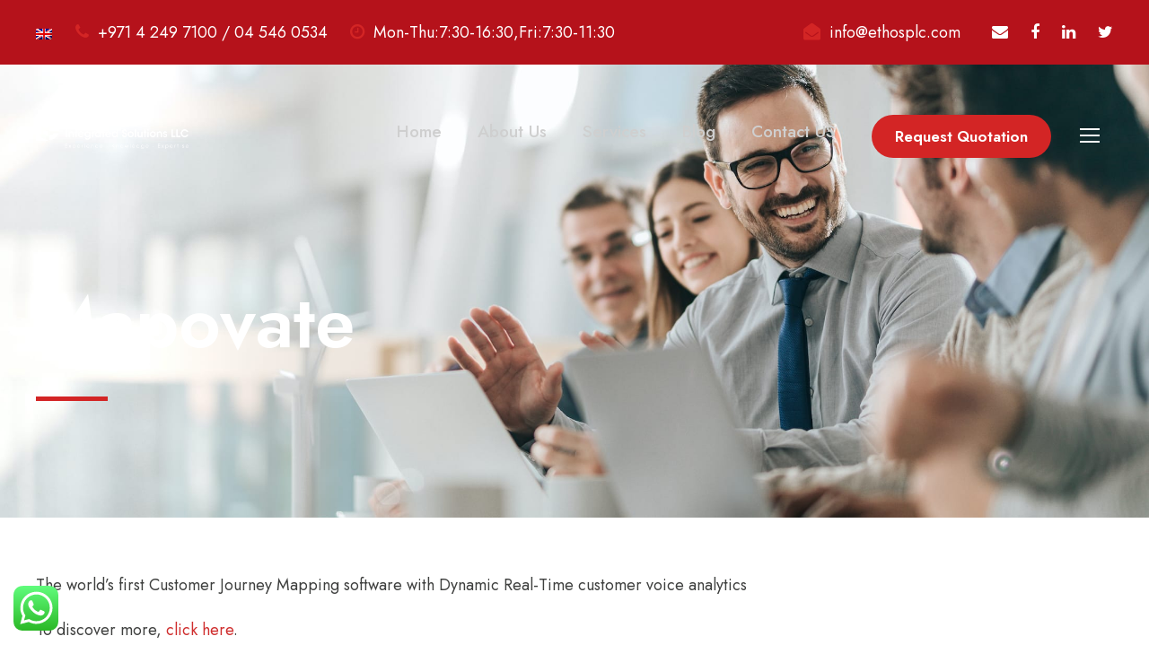

--- FILE ---
content_type: text/html; charset=UTF-8
request_url: https://ethosplc.com/solutions/mapovate/
body_size: 19192
content:
<!DOCTYPE html>
<html dir="ltr" lang="en-US" prefix="og: https://ogp.me/ns#" class="no-js">
<head>
	<meta charset="UTF-8">
	<meta name="viewport" content="width=device-width, initial-scale=1">
	<link rel="profile" href="http://gmpg.org/xfn/11">
	<link rel="pingback" href="https://ethosplc.com/xmlrpc.php">
	<title>Mapovate - Customer Journey Mapping software - Analytics</title>
<link rel="alternate" hreflang="en-us" href="https://ethosplc.com/solutions/mapovate/" />

		<!-- All in One SEO 4.9.3 - aioseo.com -->
	<meta name="description" content="The world’s first Customer Journey Mapping software with Dynamic Real-Time customer voice analytics To discover more, click here." />
	<meta name="robots" content="max-image-preview:large" />
	<link rel="canonical" href="https://ethosplc.com/solutions/mapovate/" />
	<meta name="generator" content="All in One SEO (AIOSEO) 4.9.3" />
		<meta property="og:locale" content="en_US" />
		<meta property="og:site_name" content="Ethos Integrated Solutions - Customer Experience, consultancy, research and mystery shopping" />
		<meta property="og:type" content="article" />
		<meta property="og:title" content="Mapovate - Customer Journey Mapping software - Analytics" />
		<meta property="og:description" content="The world’s first Customer Journey Mapping software with Dynamic Real-Time customer voice analytics To discover more, click here." />
		<meta property="og:url" content="https://ethosplc.com/solutions/mapovate/" />
		<meta property="article:published_time" content="2020-05-05T21:25:45+00:00" />
		<meta property="article:modified_time" content="2021-12-09T07:42:26+00:00" />
		<meta name="twitter:card" content="summary" />
		<meta name="twitter:title" content="Mapovate - Customer Journey Mapping software - Analytics" />
		<meta name="twitter:description" content="The world’s first Customer Journey Mapping software with Dynamic Real-Time customer voice analytics To discover more, click here." />
		<script type="application/ld+json" class="aioseo-schema">
			{"@context":"https:\/\/schema.org","@graph":[{"@type":"BreadcrumbList","@id":"https:\/\/ethosplc.com\/solutions\/mapovate\/#breadcrumblist","itemListElement":[{"@type":"ListItem","@id":"https:\/\/ethosplc.com#listItem","position":1,"name":"Home","item":"https:\/\/ethosplc.com","nextItem":{"@type":"ListItem","@id":"https:\/\/ethosplc.com\/?page_id=9#listItem","name":"Private: Solutions"}},{"@type":"ListItem","@id":"https:\/\/ethosplc.com\/?page_id=9#listItem","position":2,"name":"Private: Solutions","item":"https:\/\/ethosplc.com\/?page_id=9","nextItem":{"@type":"ListItem","@id":"https:\/\/ethosplc.com\/solutions\/mapovate\/#listItem","name":"Mapovate"},"previousItem":{"@type":"ListItem","@id":"https:\/\/ethosplc.com#listItem","name":"Home"}},{"@type":"ListItem","@id":"https:\/\/ethosplc.com\/solutions\/mapovate\/#listItem","position":3,"name":"Mapovate","previousItem":{"@type":"ListItem","@id":"https:\/\/ethosplc.com\/?page_id=9#listItem","name":"Private: Solutions"}}]},{"@type":"Organization","@id":"https:\/\/ethosplc.com\/#organization","name":"Ethos Integrated Solutions","description":"Customer Experience, consultancy, research and mystery shopping","url":"https:\/\/ethosplc.com\/","telephone":"+97142497100","logo":{"@type":"ImageObject","url":"https:\/\/ethosplc.com\/wp-content\/uploads\/2021\/04\/logo-ethos-main.png","@id":"https:\/\/ethosplc.com\/solutions\/mapovate\/#organizationLogo","width":766,"height":178,"caption":"enhance customer experience"},"image":{"@id":"https:\/\/ethosplc.com\/solutions\/mapovate\/#organizationLogo"}},{"@type":"WebPage","@id":"https:\/\/ethosplc.com\/solutions\/mapovate\/#webpage","url":"https:\/\/ethosplc.com\/solutions\/mapovate\/","name":"Mapovate - Customer Journey Mapping software - Analytics","description":"The world\u2019s first Customer Journey Mapping software with Dynamic Real-Time customer voice analytics To discover more, click here.","inLanguage":"en-US","isPartOf":{"@id":"https:\/\/ethosplc.com\/#website"},"breadcrumb":{"@id":"https:\/\/ethosplc.com\/solutions\/mapovate\/#breadcrumblist"},"image":{"@type":"ImageObject","url":"https:\/\/ethosplc.com\/wp-content\/uploads\/2020\/05\/mapovate_feature_image.jpg","@id":"https:\/\/ethosplc.com\/solutions\/mapovate\/#mainImage","width":1216,"height":864},"primaryImageOfPage":{"@id":"https:\/\/ethosplc.com\/solutions\/mapovate\/#mainImage"},"datePublished":"2020-05-05T21:25:45+04:00","dateModified":"2021-12-09T07:42:26+04:00"},{"@type":"WebSite","@id":"https:\/\/ethosplc.com\/#website","url":"https:\/\/ethosplc.com\/","name":"Ethos Integrated Solutions","description":"Customer Experience, consultancy, research and mystery shopping","inLanguage":"en-US","publisher":{"@id":"https:\/\/ethosplc.com\/#organization"}}]}
		</script>
		<!-- All in One SEO -->

<link rel='dns-prefetch' href='//maps.google.com' />
<link rel='dns-prefetch' href='//www.googletagmanager.com' />
<link rel='dns-prefetch' href='//fonts.googleapis.com' />
<link rel="alternate" type="application/rss+xml" title="Ethos Integrated Solutions &raquo; Feed" href="https://ethosplc.com/feed/" />
<link rel="alternate" type="application/rss+xml" title="Ethos Integrated Solutions &raquo; Comments Feed" href="https://ethosplc.com/comments/feed/" />
<link rel="alternate" title="oEmbed (JSON)" type="application/json+oembed" href="https://ethosplc.com/wp-json/oembed/1.0/embed?url=https%3A%2F%2Fethosplc.com%2Fsolutions%2Fmapovate%2F" />
<link rel="alternate" title="oEmbed (XML)" type="text/xml+oembed" href="https://ethosplc.com/wp-json/oembed/1.0/embed?url=https%3A%2F%2Fethosplc.com%2Fsolutions%2Fmapovate%2F&#038;format=xml" />
<style id='wp-img-auto-sizes-contain-inline-css' type='text/css'>
img:is([sizes=auto i],[sizes^="auto," i]){contain-intrinsic-size:3000px 1500px}
/*# sourceURL=wp-img-auto-sizes-contain-inline-css */
</style>
<link rel='stylesheet' id='ht_ctc_main_css-css' href='https://ethosplc.com/wp-content/plugins/click-to-chat-for-whatsapp/new/inc/assets/css/main.css?ver=4.36' type='text/css' media='all' />
<style id='wp-emoji-styles-inline-css' type='text/css'>

	img.wp-smiley, img.emoji {
		display: inline !important;
		border: none !important;
		box-shadow: none !important;
		height: 1em !important;
		width: 1em !important;
		margin: 0 0.07em !important;
		vertical-align: -0.1em !important;
		background: none !important;
		padding: 0 !important;
	}
/*# sourceURL=wp-emoji-styles-inline-css */
</style>
<link rel='stylesheet' id='wp-block-library-css' href='https://ethosplc.com/wp-includes/css/dist/block-library/style.min.css?ver=6.9' type='text/css' media='all' />
<style id='global-styles-inline-css' type='text/css'>
:root{--wp--preset--aspect-ratio--square: 1;--wp--preset--aspect-ratio--4-3: 4/3;--wp--preset--aspect-ratio--3-4: 3/4;--wp--preset--aspect-ratio--3-2: 3/2;--wp--preset--aspect-ratio--2-3: 2/3;--wp--preset--aspect-ratio--16-9: 16/9;--wp--preset--aspect-ratio--9-16: 9/16;--wp--preset--color--black: #000000;--wp--preset--color--cyan-bluish-gray: #abb8c3;--wp--preset--color--white: #ffffff;--wp--preset--color--pale-pink: #f78da7;--wp--preset--color--vivid-red: #cf2e2e;--wp--preset--color--luminous-vivid-orange: #ff6900;--wp--preset--color--luminous-vivid-amber: #fcb900;--wp--preset--color--light-green-cyan: #7bdcb5;--wp--preset--color--vivid-green-cyan: #00d084;--wp--preset--color--pale-cyan-blue: #8ed1fc;--wp--preset--color--vivid-cyan-blue: #0693e3;--wp--preset--color--vivid-purple: #9b51e0;--wp--preset--gradient--vivid-cyan-blue-to-vivid-purple: linear-gradient(135deg,rgb(6,147,227) 0%,rgb(155,81,224) 100%);--wp--preset--gradient--light-green-cyan-to-vivid-green-cyan: linear-gradient(135deg,rgb(122,220,180) 0%,rgb(0,208,130) 100%);--wp--preset--gradient--luminous-vivid-amber-to-luminous-vivid-orange: linear-gradient(135deg,rgb(252,185,0) 0%,rgb(255,105,0) 100%);--wp--preset--gradient--luminous-vivid-orange-to-vivid-red: linear-gradient(135deg,rgb(255,105,0) 0%,rgb(207,46,46) 100%);--wp--preset--gradient--very-light-gray-to-cyan-bluish-gray: linear-gradient(135deg,rgb(238,238,238) 0%,rgb(169,184,195) 100%);--wp--preset--gradient--cool-to-warm-spectrum: linear-gradient(135deg,rgb(74,234,220) 0%,rgb(151,120,209) 20%,rgb(207,42,186) 40%,rgb(238,44,130) 60%,rgb(251,105,98) 80%,rgb(254,248,76) 100%);--wp--preset--gradient--blush-light-purple: linear-gradient(135deg,rgb(255,206,236) 0%,rgb(152,150,240) 100%);--wp--preset--gradient--blush-bordeaux: linear-gradient(135deg,rgb(254,205,165) 0%,rgb(254,45,45) 50%,rgb(107,0,62) 100%);--wp--preset--gradient--luminous-dusk: linear-gradient(135deg,rgb(255,203,112) 0%,rgb(199,81,192) 50%,rgb(65,88,208) 100%);--wp--preset--gradient--pale-ocean: linear-gradient(135deg,rgb(255,245,203) 0%,rgb(182,227,212) 50%,rgb(51,167,181) 100%);--wp--preset--gradient--electric-grass: linear-gradient(135deg,rgb(202,248,128) 0%,rgb(113,206,126) 100%);--wp--preset--gradient--midnight: linear-gradient(135deg,rgb(2,3,129) 0%,rgb(40,116,252) 100%);--wp--preset--font-size--small: 13px;--wp--preset--font-size--medium: 20px;--wp--preset--font-size--large: 36px;--wp--preset--font-size--x-large: 42px;--wp--preset--spacing--20: 0.44rem;--wp--preset--spacing--30: 0.67rem;--wp--preset--spacing--40: 1rem;--wp--preset--spacing--50: 1.5rem;--wp--preset--spacing--60: 2.25rem;--wp--preset--spacing--70: 3.38rem;--wp--preset--spacing--80: 5.06rem;--wp--preset--shadow--natural: 6px 6px 9px rgba(0, 0, 0, 0.2);--wp--preset--shadow--deep: 12px 12px 50px rgba(0, 0, 0, 0.4);--wp--preset--shadow--sharp: 6px 6px 0px rgba(0, 0, 0, 0.2);--wp--preset--shadow--outlined: 6px 6px 0px -3px rgb(255, 255, 255), 6px 6px rgb(0, 0, 0);--wp--preset--shadow--crisp: 6px 6px 0px rgb(0, 0, 0);}:where(.is-layout-flex){gap: 0.5em;}:where(.is-layout-grid){gap: 0.5em;}body .is-layout-flex{display: flex;}.is-layout-flex{flex-wrap: wrap;align-items: center;}.is-layout-flex > :is(*, div){margin: 0;}body .is-layout-grid{display: grid;}.is-layout-grid > :is(*, div){margin: 0;}:where(.wp-block-columns.is-layout-flex){gap: 2em;}:where(.wp-block-columns.is-layout-grid){gap: 2em;}:where(.wp-block-post-template.is-layout-flex){gap: 1.25em;}:where(.wp-block-post-template.is-layout-grid){gap: 1.25em;}.has-black-color{color: var(--wp--preset--color--black) !important;}.has-cyan-bluish-gray-color{color: var(--wp--preset--color--cyan-bluish-gray) !important;}.has-white-color{color: var(--wp--preset--color--white) !important;}.has-pale-pink-color{color: var(--wp--preset--color--pale-pink) !important;}.has-vivid-red-color{color: var(--wp--preset--color--vivid-red) !important;}.has-luminous-vivid-orange-color{color: var(--wp--preset--color--luminous-vivid-orange) !important;}.has-luminous-vivid-amber-color{color: var(--wp--preset--color--luminous-vivid-amber) !important;}.has-light-green-cyan-color{color: var(--wp--preset--color--light-green-cyan) !important;}.has-vivid-green-cyan-color{color: var(--wp--preset--color--vivid-green-cyan) !important;}.has-pale-cyan-blue-color{color: var(--wp--preset--color--pale-cyan-blue) !important;}.has-vivid-cyan-blue-color{color: var(--wp--preset--color--vivid-cyan-blue) !important;}.has-vivid-purple-color{color: var(--wp--preset--color--vivid-purple) !important;}.has-black-background-color{background-color: var(--wp--preset--color--black) !important;}.has-cyan-bluish-gray-background-color{background-color: var(--wp--preset--color--cyan-bluish-gray) !important;}.has-white-background-color{background-color: var(--wp--preset--color--white) !important;}.has-pale-pink-background-color{background-color: var(--wp--preset--color--pale-pink) !important;}.has-vivid-red-background-color{background-color: var(--wp--preset--color--vivid-red) !important;}.has-luminous-vivid-orange-background-color{background-color: var(--wp--preset--color--luminous-vivid-orange) !important;}.has-luminous-vivid-amber-background-color{background-color: var(--wp--preset--color--luminous-vivid-amber) !important;}.has-light-green-cyan-background-color{background-color: var(--wp--preset--color--light-green-cyan) !important;}.has-vivid-green-cyan-background-color{background-color: var(--wp--preset--color--vivid-green-cyan) !important;}.has-pale-cyan-blue-background-color{background-color: var(--wp--preset--color--pale-cyan-blue) !important;}.has-vivid-cyan-blue-background-color{background-color: var(--wp--preset--color--vivid-cyan-blue) !important;}.has-vivid-purple-background-color{background-color: var(--wp--preset--color--vivid-purple) !important;}.has-black-border-color{border-color: var(--wp--preset--color--black) !important;}.has-cyan-bluish-gray-border-color{border-color: var(--wp--preset--color--cyan-bluish-gray) !important;}.has-white-border-color{border-color: var(--wp--preset--color--white) !important;}.has-pale-pink-border-color{border-color: var(--wp--preset--color--pale-pink) !important;}.has-vivid-red-border-color{border-color: var(--wp--preset--color--vivid-red) !important;}.has-luminous-vivid-orange-border-color{border-color: var(--wp--preset--color--luminous-vivid-orange) !important;}.has-luminous-vivid-amber-border-color{border-color: var(--wp--preset--color--luminous-vivid-amber) !important;}.has-light-green-cyan-border-color{border-color: var(--wp--preset--color--light-green-cyan) !important;}.has-vivid-green-cyan-border-color{border-color: var(--wp--preset--color--vivid-green-cyan) !important;}.has-pale-cyan-blue-border-color{border-color: var(--wp--preset--color--pale-cyan-blue) !important;}.has-vivid-cyan-blue-border-color{border-color: var(--wp--preset--color--vivid-cyan-blue) !important;}.has-vivid-purple-border-color{border-color: var(--wp--preset--color--vivid-purple) !important;}.has-vivid-cyan-blue-to-vivid-purple-gradient-background{background: var(--wp--preset--gradient--vivid-cyan-blue-to-vivid-purple) !important;}.has-light-green-cyan-to-vivid-green-cyan-gradient-background{background: var(--wp--preset--gradient--light-green-cyan-to-vivid-green-cyan) !important;}.has-luminous-vivid-amber-to-luminous-vivid-orange-gradient-background{background: var(--wp--preset--gradient--luminous-vivid-amber-to-luminous-vivid-orange) !important;}.has-luminous-vivid-orange-to-vivid-red-gradient-background{background: var(--wp--preset--gradient--luminous-vivid-orange-to-vivid-red) !important;}.has-very-light-gray-to-cyan-bluish-gray-gradient-background{background: var(--wp--preset--gradient--very-light-gray-to-cyan-bluish-gray) !important;}.has-cool-to-warm-spectrum-gradient-background{background: var(--wp--preset--gradient--cool-to-warm-spectrum) !important;}.has-blush-light-purple-gradient-background{background: var(--wp--preset--gradient--blush-light-purple) !important;}.has-blush-bordeaux-gradient-background{background: var(--wp--preset--gradient--blush-bordeaux) !important;}.has-luminous-dusk-gradient-background{background: var(--wp--preset--gradient--luminous-dusk) !important;}.has-pale-ocean-gradient-background{background: var(--wp--preset--gradient--pale-ocean) !important;}.has-electric-grass-gradient-background{background: var(--wp--preset--gradient--electric-grass) !important;}.has-midnight-gradient-background{background: var(--wp--preset--gradient--midnight) !important;}.has-small-font-size{font-size: var(--wp--preset--font-size--small) !important;}.has-medium-font-size{font-size: var(--wp--preset--font-size--medium) !important;}.has-large-font-size{font-size: var(--wp--preset--font-size--large) !important;}.has-x-large-font-size{font-size: var(--wp--preset--font-size--x-large) !important;}
/*# sourceURL=global-styles-inline-css */
</style>

<style id='classic-theme-styles-inline-css' type='text/css'>
/*! This file is auto-generated */
.wp-block-button__link{color:#fff;background-color:#32373c;border-radius:9999px;box-shadow:none;text-decoration:none;padding:calc(.667em + 2px) calc(1.333em + 2px);font-size:1.125em}.wp-block-file__button{background:#32373c;color:#fff;text-decoration:none}
/*# sourceURL=/wp-includes/css/classic-themes.min.css */
</style>
<link rel='stylesheet' id='contact-form-7-css' href='https://ethosplc.com/wp-content/plugins/contact-form-7/includes/css/styles.css?ver=6.1.4' type='text/css' media='all' />
<link rel='stylesheet' id='gdlr-core-google-font-css' href='https://fonts.googleapis.com/css?family=Jost%3A100%2C200%2C300%2Cregular%2C500%2C600%2C700%2C800%2C900%2C100italic%2C200italic%2C300italic%2Citalic%2C500italic%2C600italic%2C700italic%2C800italic%2C900italic%7CLobster%3Aregular%7CPlayfair+Display%3Aregular%2C500%2C600%2C700%2C800%2C900%2Citalic%2C500italic%2C600italic%2C700italic%2C800italic%2C900italic&#038;subset=cyrillic%2Clatin%2Clatin-ext%2Ccyrillic-ext%2Cvietnamese&#038;ver=6.9' type='text/css' media='all' />
<link rel='stylesheet' id='font-awesome-css' href='https://ethosplc.com/wp-content/plugins/goodlayers-core/plugins/fontawesome/font-awesome.css?ver=6.9' type='text/css' media='all' />
<link rel='stylesheet' id='fa5-css' href='https://ethosplc.com/wp-content/plugins/goodlayers-core/plugins/fa5/fa5.css?ver=6.9' type='text/css' media='all' />
<link rel='stylesheet' id='elegant-font-css' href='https://ethosplc.com/wp-content/plugins/goodlayers-core/plugins/elegant/elegant-font.css?ver=6.9' type='text/css' media='all' />
<link rel='stylesheet' id='ionicons-css' href='https://ethosplc.com/wp-content/plugins/goodlayers-core/plugins/ionicons/ionicons.css?ver=6.9' type='text/css' media='all' />
<link rel='stylesheet' id='simple-line-icons-css' href='https://ethosplc.com/wp-content/plugins/goodlayers-core/plugins/simpleline/simpleline.css?ver=6.9' type='text/css' media='all' />
<link rel='stylesheet' id='gdlr-core-plugin-css' href='https://ethosplc.com/wp-content/plugins/goodlayers-core/plugins/style.css?ver=1768911142' type='text/css' media='all' />
<link rel='stylesheet' id='gdlr-core-page-builder-css' href='https://ethosplc.com/wp-content/plugins/goodlayers-core/include/css/page-builder.css?ver=6.9' type='text/css' media='all' />
<link rel='stylesheet' id='wpgmp-frontend-css' href='https://ethosplc.com/wp-content/plugins/wp-google-map-plugin/assets/css/wpgmp_all_frontend.css?ver=4.9.1' type='text/css' media='all' />
<link rel='stylesheet' id='wpml-legacy-dropdown-0-css' href='//ethosplc.com/wp-content/plugins/sitepress-multilingual-cms/templates/language-switchers/legacy-dropdown/style.css?ver=1' type='text/css' media='all' />
<style id='wpml-legacy-dropdown-0-inline-css' type='text/css'>
.wpml-ls-statics-shortcode_actions, .wpml-ls-statics-shortcode_actions .wpml-ls-sub-menu, .wpml-ls-statics-shortcode_actions a {border-color:#cdcdcd;}.wpml-ls-statics-shortcode_actions a {color:#444444;background-color:#ffffff;}.wpml-ls-statics-shortcode_actions a:hover,.wpml-ls-statics-shortcode_actions a:focus {color:#000000;background-color:#eeeeee;}.wpml-ls-statics-shortcode_actions .wpml-ls-current-language>a {color:#444444;background-color:#ffffff;}.wpml-ls-statics-shortcode_actions .wpml-ls-current-language:hover>a, .wpml-ls-statics-shortcode_actions .wpml-ls-current-language>a:focus {color:#000000;background-color:#eeeeee;}
/*# sourceURL=wpml-legacy-dropdown-0-inline-css */
</style>
<link rel='stylesheet' id='corzo-style-core-css' href='https://ethosplc.com/wp-content/themes/corzo/css/style-core.css?ver=6.9' type='text/css' media='all' />
<link rel='stylesheet' id='corzo-custom-style-css' href='https://ethosplc.com/wp-content/uploads/corzo-style-custom.css?1768911142&#038;ver=6.9' type='text/css' media='all' />
<link rel='stylesheet' id='wp-block-paragraph-css' href='https://ethosplc.com/wp-includes/blocks/paragraph/style.min.css?ver=6.9' type='text/css' media='all' />
<link rel='stylesheet' id='wp-block-image-css' href='https://ethosplc.com/wp-includes/blocks/image/style.min.css?ver=6.9' type='text/css' media='all' />
<link rel='stylesheet' id='call-now-button-modern-style-css' href='https://ethosplc.com/wp-content/plugins/call-now-button/resources/style/modern.css?ver=1.5.5' type='text/css' media='all' />
<script type="text/javascript" src="https://ethosplc.com/wp-includes/js/jquery/jquery.min.js?ver=3.7.1" id="jquery-core-js"></script>
<script type="text/javascript" src="https://ethosplc.com/wp-includes/js/jquery/jquery-migrate.min.js?ver=3.4.1" id="jquery-migrate-js"></script>
<script type="text/javascript" src="//ethosplc.com/wp-content/plugins/sitepress-multilingual-cms/templates/language-switchers/legacy-dropdown/script.js?ver=1" id="wpml-legacy-dropdown-0-js"></script>

<!-- Google tag (gtag.js) snippet added by Site Kit -->
<!-- Google Analytics snippet added by Site Kit -->
<script type="text/javascript" src="https://www.googletagmanager.com/gtag/js?id=G-JS6T8YNN8V" id="google_gtagjs-js" async></script>
<script type="text/javascript" id="google_gtagjs-js-after">
/* <![CDATA[ */
window.dataLayer = window.dataLayer || [];function gtag(){dataLayer.push(arguments);}
gtag("set","linker",{"domains":["ethosplc.com"]});
gtag("js", new Date());
gtag("set", "developer_id.dZTNiMT", true);
gtag("config", "G-JS6T8YNN8V");
//# sourceURL=google_gtagjs-js-after
/* ]]> */
</script>
<link rel="https://api.w.org/" href="https://ethosplc.com/wp-json/" /><link rel="alternate" title="JSON" type="application/json" href="https://ethosplc.com/wp-json/wp/v2/pages/409" /><link rel="EditURI" type="application/rsd+xml" title="RSD" href="https://ethosplc.com/xmlrpc.php?rsd" />
<meta name="generator" content="WordPress 6.9" />
<link rel='shortlink' href='https://ethosplc.com/?p=409' />
<meta name="generator" content="WPML ver:4.3.16 stt:5,1;" />
<meta name="generator" content="Site Kit by Google 1.170.0" /><style type="text/css">.recentcomments a{display:inline !important;padding:0 !important;margin:0 !important;}</style><meta name="generator" content="Powered by Slider Revolution 6.5.8 - responsive, Mobile-Friendly Slider Plugin for WordPress with comfortable drag and drop interface." />
<link rel="icon" href="https://ethosplc.com/wp-content/uploads/2022/01/cropped-logo-ethos-main-1-1-32x32.png" sizes="32x32" />
<link rel="icon" href="https://ethosplc.com/wp-content/uploads/2022/01/cropped-logo-ethos-main-1-1-192x192.png" sizes="192x192" />
<link rel="apple-touch-icon" href="https://ethosplc.com/wp-content/uploads/2022/01/cropped-logo-ethos-main-1-1-180x180.png" />
<meta name="msapplication-TileImage" content="https://ethosplc.com/wp-content/uploads/2022/01/cropped-logo-ethos-main-1-1-270x270.png" />
<script type="text/javascript">function setREVStartSize(e){
			//window.requestAnimationFrame(function() {				 
				window.RSIW = window.RSIW===undefined ? window.innerWidth : window.RSIW;	
				window.RSIH = window.RSIH===undefined ? window.innerHeight : window.RSIH;	
				try {								
					var pw = document.getElementById(e.c).parentNode.offsetWidth,
						newh;
					pw = pw===0 || isNaN(pw) ? window.RSIW : pw;
					e.tabw = e.tabw===undefined ? 0 : parseInt(e.tabw);
					e.thumbw = e.thumbw===undefined ? 0 : parseInt(e.thumbw);
					e.tabh = e.tabh===undefined ? 0 : parseInt(e.tabh);
					e.thumbh = e.thumbh===undefined ? 0 : parseInt(e.thumbh);
					e.tabhide = e.tabhide===undefined ? 0 : parseInt(e.tabhide);
					e.thumbhide = e.thumbhide===undefined ? 0 : parseInt(e.thumbhide);
					e.mh = e.mh===undefined || e.mh=="" || e.mh==="auto" ? 0 : parseInt(e.mh,0);		
					if(e.layout==="fullscreen" || e.l==="fullscreen") 						
						newh = Math.max(e.mh,window.RSIH);					
					else{					
						e.gw = Array.isArray(e.gw) ? e.gw : [e.gw];
						for (var i in e.rl) if (e.gw[i]===undefined || e.gw[i]===0) e.gw[i] = e.gw[i-1];					
						e.gh = e.el===undefined || e.el==="" || (Array.isArray(e.el) && e.el.length==0)? e.gh : e.el;
						e.gh = Array.isArray(e.gh) ? e.gh : [e.gh];
						for (var i in e.rl) if (e.gh[i]===undefined || e.gh[i]===0) e.gh[i] = e.gh[i-1];
											
						var nl = new Array(e.rl.length),
							ix = 0,						
							sl;					
						e.tabw = e.tabhide>=pw ? 0 : e.tabw;
						e.thumbw = e.thumbhide>=pw ? 0 : e.thumbw;
						e.tabh = e.tabhide>=pw ? 0 : e.tabh;
						e.thumbh = e.thumbhide>=pw ? 0 : e.thumbh;					
						for (var i in e.rl) nl[i] = e.rl[i]<window.RSIW ? 0 : e.rl[i];
						sl = nl[0];									
						for (var i in nl) if (sl>nl[i] && nl[i]>0) { sl = nl[i]; ix=i;}															
						var m = pw>(e.gw[ix]+e.tabw+e.thumbw) ? 1 : (pw-(e.tabw+e.thumbw)) / (e.gw[ix]);					
						newh =  (e.gh[ix] * m) + (e.tabh + e.thumbh);
					}
					var el = document.getElementById(e.c);
					if (el!==null && el) el.style.height = newh+"px";					
					el = document.getElementById(e.c+"_wrapper");
					if (el!==null && el) {
						el.style.height = newh+"px";
						el.style.display = "block";
					}
				} catch(e){
					console.log("Failure at Presize of Slider:" + e)
				}					   
			//});
		  };</script>
<link rel='stylesheet' id='rs-plugin-settings-css' href='https://ethosplc.com/wp-content/plugins/revslider/public/assets/css/rs6.css?ver=6.5.8' type='text/css' media='all' />
<style id='rs-plugin-settings-inline-css' type='text/css'>
#rs-demo-id {}
/*# sourceURL=rs-plugin-settings-inline-css */
</style>
</head>

<body class="wp-singular page-template page-template-solutions-inner page-template-solutions-inner-php page page-id-409 page-child parent-pageid-9 wp-theme-corzo gdlr-core-body corzo-body corzo-body-front corzo-full  corzo-with-sticky-navigation  corzo-blockquote-style-2 gdlr-core-link-to-lightbox" data-home-url="https://ethosplc.com/" >
<div class="corzo-mobile-header-wrap" ><div class="corzo-mobile-header corzo-header-background corzo-style-slide corzo-sticky-mobile-navigation " id="corzo-mobile-header" ><div class="corzo-mobile-header-container corzo-container clearfix" ><div class="corzo-logo  corzo-item-pdlr"><div class="corzo-logo-inner"><a class="corzo-fixed-nav-logo" href="https://ethosplc.com/" ><img src="https://ethosplc.com/wp-content/uploads/2022/01/Ethos_white-1.png" alt="11" width="2629" height="534" title="Ethos_white"  srcset="https://ethosplc.com/wp-content/uploads/2022/01/Ethos_white-1.png 1x, https://ethosplc.com/wp-content/uploads/2022/01/Ethos_white-1.png 2x"  /></a><a class=" corzo-orig-logo" href="https://ethosplc.com/" ><img src="https://ethosplc.com/wp-content/uploads/2022/01/Ethos_white-1.png" alt="11" width="2629" height="534" title="Ethos_white" /></a></div></div><div class="corzo-mobile-menu-right" ><div class="corzo-overlay-menu corzo-mobile-menu" id="corzo-mobile-menu" ><a class="corzo-overlay-menu-icon corzo-mobile-menu-button corzo-mobile-button-hamburger" href="#" ><span></span></a><div class="corzo-overlay-menu-content corzo-navigation-font" ><div class="corzo-overlay-menu-close" ></div><div class="corzo-overlay-menu-row" ><div class="corzo-overlay-menu-cell" ><ul id="menu-main-navigation" class="menu"><li class="menu-item menu-item-type-custom menu-item-object-custom menu-item-home menu-item-13713"><a href="https://ethosplc.com/">Home</a></li>
<li class="menu-item menu-item-type-custom menu-item-object-custom menu-item-13711"><a href="https://ethosplc.com/about-us/">About Us</a></li>
<li class="menu-item menu-item-type-custom menu-item-object-custom menu-item-has-children menu-item-13921"><a href="https://ethosplc.com/services/">Services</a>
<ul class="sub-menu">
	<li class="menu-item menu-item-type-custom menu-item-object-custom menu-item-14429"><a href="https://ethosplc.com/solutions/learning/ethos-learning-solutions/">Learning</a></li>
	<li class="menu-item menu-item-type-custom menu-item-object-custom menu-item-14380"><a href="https://ethosplc.com/solutions/learning/mystery-shopping-solutions/">Mystery Shopping</a></li>
	<li class="menu-item menu-item-type-custom menu-item-object-custom menu-item-14383"><a href="https://ethosplc.com/solutions/research/">Research &#038; Online Surveys</a></li>
	<li class="menu-item menu-item-type-custom menu-item-object-custom menu-item-14381"><a href="https://ethosplc.com/software/">Software</a></li>
</ul>
</li>
<li class="menu-item menu-item-type-custom menu-item-object-custom menu-item-14017"><a href="https://ethosplc.com/blog/">Blog</a></li>
<li class="menu-item menu-item-type-custom menu-item-object-custom menu-item-12474"><a href="https://ethosplc.com/contact-us/">Contact Us</a></li>
</ul></div></div></div></div></div></div></div></div><div class="corzo-body-outer-wrapper ">
		<div class="corzo-body-wrapper clearfix  corzo-with-transparent-header corzo-with-frame">
	<div class="corzo-header-background-transparent" ><div class="corzo-top-bar" ><div class="corzo-top-bar-background" ></div><div class="corzo-top-bar-container corzo-container " ><div class="corzo-top-bar-container-inner clearfix" ><div class="corzo-top-bar-left corzo-item-pdlr"><div class="corzo-top-bar-left-text"><span class="corzo-custom-wpml-flag" ><span class="corzo-custom-wpml-flag-item corzo-language-code-en" ><a href="https://ethosplc.com/solutions/mapovate/" ><img src="https://ethosplc.com/wp-content/plugins/sitepress-multilingual-cms/res/flags/en.png" alt="en" width="18" height="12" /></a></span></span><i class="fa fa-phone" style="font-size: 19px ;color: #D32525 ;margin-right: 10px ;"  ></i>+971 4 249 7100 / 04 546 0534 <i class="fa fa-clock-o" style="font-size: 19px ;color: #D32525 ;margin-left: 20px ;margin-right: 10px ;"  ></i>Mon-Thu:7:30-16:30,Fri:7:30-11:30</div></div><div class="corzo-top-bar-right corzo-item-pdlr"><div class="corzo-top-bar-right-text"><i class="fa5s fa5-envelope-open" style="font-size: 19px ;color: #D32525 ;margin-left: 20px ;margin-right: 10px ;"  ></i>info@ethosplc.com</div><div class="corzo-top-bar-right-social" ><a href="mailto:info@ethosplc.com" target="_blank" class="corzo-top-bar-social-icon" title="email" ><i class="fa fa-envelope" ></i></a><a href="https://www.facebook.com/EthosIntegratedSolutions/" target="_blank" class="corzo-top-bar-social-icon" title="facebook" ><i class="fa fa-facebook" ></i></a><a href="https://www.linkedin.com/company/ethos-consultancy/" target="_blank" class="corzo-top-bar-social-icon" title="linkedin" ><i class="fa fa-linkedin" ></i></a><a href="https://twitter.com/ethosuae" target="_blank" class="corzo-top-bar-social-icon" title="twitter" ><i class="fa fa-twitter" ></i></a></div></div></div></div></div>	
<header class="corzo-header-wrap corzo-header-style-plain  corzo-style-menu-right corzo-sticky-navigation corzo-style-slide" data-navigation-offset="75"  >
	<div class="corzo-header-background" ></div>
	<div class="corzo-header-container  corzo-container">
			
		<div class="corzo-header-container-inner clearfix">
			<div class="corzo-logo  corzo-item-pdlr"><div class="corzo-logo-inner"><a class="corzo-fixed-nav-logo" href="https://ethosplc.com/" ><img src="https://ethosplc.com/wp-content/uploads/2022/01/Ethos_white-1.png" alt="11" width="2629" height="534" title="Ethos_white"  srcset="https://ethosplc.com/wp-content/uploads/2022/01/Ethos_white-1.png 1x, https://ethosplc.com/wp-content/uploads/2022/01/Ethos_white-1.png 2x"  /></a><a class=" corzo-orig-logo" href="https://ethosplc.com/" ><img src="https://ethosplc.com/wp-content/uploads/2022/01/logo-ethos-main-2.png" alt="11" width="766" height="178" title="logo-ethos-main"  srcset="https://ethosplc.com/wp-content/uploads/2022/01/logo-ethos-main-2.png 1x, https://ethosplc.com/wp-content/uploads/2022/01/Ethos_white-1.png 2x"  /></a></div></div>			<div class="corzo-navigation corzo-item-pdlr clearfix " >
			<div class="corzo-main-menu" id="corzo-main-menu" ><ul id="menu-main-menu" class="sf-menu"><li  class="menu-item menu-item-type-custom menu-item-object-custom menu-item-12491 corzo-normal-menu"><a href="http://ethos.ae">Home</a></li>
<li  class="menu-item menu-item-type-custom menu-item-object-custom menu-item-12490 corzo-normal-menu"><a href="https://ethosplc.com/about-us/">About Us</a></li>
<li  class="menu-item menu-item-type-custom menu-item-object-custom menu-item-12492 corzo-normal-menu"><a href="https://ethosplc.com/services/">Services</a></li>
<li  class="menu-item menu-item-type-custom menu-item-object-custom menu-item-12493 corzo-normal-menu"><a href="https://ethosplc.com/blog/">Blog</a></li>
<li  class="menu-item menu-item-type-custom menu-item-object-custom menu-item-12494 corzo-normal-menu"><a href="https://ethosplc.com/contact-us/">Contact US</a></li>
</ul><div class="corzo-navigation-slide-bar  corzo-navigation-slide-bar-style-dot"  data-size-offset="0"  id="corzo-navigation-slide-bar" ></div></div><div class="corzo-main-menu-right-wrap clearfix " ><a class="corzo-main-menu-right-button corzo-button-1 corzo-style-round" href="https://ethosplc.com/contact-us/" target="_self" >Request Quotation</a><div class="corzo-overlay-menu corzo-main-menu-right" id="corzo-right-menu" ><a class="corzo-overlay-menu-icon corzo-right-menu-button corzo-top-menu-button corzo-mobile-button-hamburger" href="#" ><span></span></a><div class="corzo-overlay-menu-content corzo-navigation-font" ><div class="corzo-overlay-menu-close" ></div><div class="corzo-overlay-menu-row" ><div class="corzo-overlay-menu-cell" ><ul id="menu-main-menu-1" class="menu"><li class="menu-item menu-item-type-custom menu-item-object-custom menu-item-12491"><a href="http://ethos.ae">Home</a></li>
<li class="menu-item menu-item-type-custom menu-item-object-custom menu-item-12490"><a href="https://ethosplc.com/about-us/">About Us</a></li>
<li class="menu-item menu-item-type-custom menu-item-object-custom menu-item-12492"><a href="https://ethosplc.com/services/">Services</a></li>
<li class="menu-item menu-item-type-custom menu-item-object-custom menu-item-12493"><a href="https://ethosplc.com/blog/">Blog</a></li>
<li class="menu-item menu-item-type-custom menu-item-object-custom menu-item-12494"><a href="https://ethosplc.com/contact-us/">Contact US</a></li>
</ul></div></div></div></div></div>			</div><!-- corzo-navigation -->

		</div><!-- corzo-header-inner -->
	</div><!-- corzo-header-container -->
</header><!-- header --></div><div class="corzo-page-title-wrap  corzo-style-custom corzo-left-align" ><div class="corzo-header-transparent-substitute" ></div><div class="corzo-page-title-overlay"  ></div><div class="corzo-page-title-container corzo-container" ><div class="corzo-page-title-content corzo-item-pdlr"  ><h1 class="corzo-page-title"  >Mapovate</h1><div class="corzo-page-caption-divider" ></div></div></div></div>	<div class="corzo-page-wrapper" id="corzo-page-wrapper" ><div class="corzo-content-container corzo-container"><div class="corzo-content-area corzo-item-pdlr corzo-sidebar-style-none clearfix" >
<p>The world’s first Customer Journey Mapping software with Dynamic Real-Time customer voice analytics</p>



<p>To discover more,<a rel="noreferrer noopener" href="https://stagfox.com/" target="_blank"> </a><a rel="noreferrer noopener" href="https://www.mapovate.com/" target="_blank"><span class="has-inline-color has-vivid-red-color">click here</span></a>.</p>



<figure class="wp-block-image size-full is-resized"><a href="https://www.mapovate.com/" target="_blank" rel="noopener noreferrer"><img decoding="async" src="https://ethosplc.com/wp-content/uploads/2020/05/mapovate_logo_solutions.png" alt="" class="wp-image-999" width="200" height="48"/></a></figure>
</div></div></div><footer><div class="corzo-footer-wrapper " ><div class="corzo-footer-container corzo-container clearfix" ><div class="corzo-footer-column corzo-item-pdlr corzo-column-15" ><div id="text-7" class="widget widget_text corzo-widget">			<div class="textwidget"><p><img loading="lazy" decoding="async" title="Ethos consultancy" src="https://ethosplc.com/wp-content/uploads/2022/01/logo-ethos-main-2.png" srcset="https://ethosplc.com/wp-content/uploads/2022/01/logo-ethos-main-2.png 1x, https://ethosplc.com/wp-content/uploads/2022/01/logo-ethos-main-2.png 2x" alt="" width="246" height="62" /></p>
<p>Ethos Integrated Solutions assists organisations in delivering excellent customer experiences through sharing knowledge, providing consultancy guidance and giving the tools to continuously measure and improve businesses worldwide.</p>
</div>
		</div></div><div class="corzo-footer-column corzo-item-pdlr corzo-column-15" ><div id="text-9" class="widget widget_text corzo-widget"><h1 class="corzo-widget-title corzo-with-divider">Services</h1><span class="clear"></span>			<div class="textwidget"><p>Mystery Shopping<br />
Surveys / Exit Surveys<br />
Live Customer Feedback<br />
Consultancy<br />
Global Star Rating</p>
</div>
		</div></div><div class="corzo-footer-column corzo-item-pdlr corzo-column-15" ><div id="text-8" class="widget widget_text corzo-widget"><h1 class="corzo-widget-title corzo-with-divider">Abu Dhabi</h1><span class="clear"></span>			<div class="textwidget"><p>C2 Tower<br />
Al Bateen<br />
PO Box 34909<br />
Abu Dhabi, UAE</p>
<p><span style="font-size: 18px; color: #999999; font-weight: 400;"> <i class="fa fa-phone" aria-hidden="true"> </i> <a href="tel:+971%202%20406%209679">+971 4 249 7100</a></span></p>
<p>&nbsp;</p>
</div>
		</div></div><div class="corzo-footer-column corzo-item-pdlr corzo-column-15" ><div id="text-3" class="widget widget_text corzo-widget"><h1 class="corzo-widget-title corzo-with-divider">Dubai</h1><span class="clear"></span>			<div class="textwidget"><p>The Ligh 1 Tower<br />
901, Al Barsha South<br />
PO Box 75745<br />
Dubai, UAE</p>
<p><i class="fa fa-phone" aria-hidden="true"> </i> <a href="tel:+971%204%20249%207100">+971 4 249 7100</a></p>
<p><span style="font-size: 18px; color: #999999; font-weight: 400;"> <i class="fa fa-envelope" aria-hidden="true"> </i> <a href="info@ethosplc.com">info@ethosplc.com</a></span></p>
</div>
		</div><div id="gdlr-core-recent-post-widget-1" class="widget widget_gdlr-core-recent-post-widget corzo-widget"><h1 class="corzo-widget-title corzo-with-divider">Recent Articles</h1><span class="clear"></span><div class="gdlr-core-recent-post-widget-wrap gdlr-core-style-4"><div class="gdlr-core-recent-post-widget clearfix"><div class="gdlr-core-recent-post-widget-thumbnail gdlr-core-media-image" ><a href="https://ethosplc.com/4-tips-for-a-remarkable-customer-experience/" ><img src="https://ethosplc.com/wp-content/uploads/2022/02/Screen-Shot-2022-02-23-at-12.13.46-PM-150x150.png" alt="11" width="150" height="150" title="cx" /></a></div><div class="gdlr-core-recent-post-widget-content"><div class="gdlr-core-recent-post-widget-info"><span class="gdlr-core-blog-info gdlr-core-blog-info-font gdlr-core-skin-caption gdlr-core-blog-info-date"  ><span class="gdlr-core-head" ><i class="icon_clock_alt" ></i></span><a href="https://ethosplc.com/2022/02/23/" >February 23, 2022</a></span></div><div class="gdlr-core-recent-post-widget-title gdlr-core-title-font"><a href="https://ethosplc.com/4-tips-for-a-remarkable-customer-experience/" >3 Tips For A Remarkable Customer Experience</a></div></div></div><div class="gdlr-core-recent-post-widget clearfix"><div class="gdlr-core-recent-post-widget-thumbnail gdlr-core-media-image" ><a href="https://ethosplc.com/how-mystery-shopping-can-improve-staff-performance/" ><img src="https://ethosplc.com/wp-content/uploads/2021/01/shutterstock_230436748-1-150x150.jpg" alt="11the customer experience" width="150" height="150" title="shutterstock_230436748-1" /></a></div><div class="gdlr-core-recent-post-widget-content"><div class="gdlr-core-recent-post-widget-info"><span class="gdlr-core-blog-info gdlr-core-blog-info-font gdlr-core-skin-caption gdlr-core-blog-info-date"  ><span class="gdlr-core-head" ><i class="icon_clock_alt" ></i></span><a href="https://ethosplc.com/2021/11/03/" >November 3, 2021</a></span></div><div class="gdlr-core-recent-post-widget-title gdlr-core-title-font"><a href="https://ethosplc.com/how-mystery-shopping-can-improve-staff-performance/" >How Mystery Shopping can improve staff performance</a></div></div></div><div class="gdlr-core-recent-post-widget clearfix"><div class="gdlr-core-recent-post-widget-thumbnail gdlr-core-media-image" ><a href="https://ethosplc.com/the-benefits-of-a-mystery-shopping-program-in-2021/" ><img src="https://ethosplc.com/wp-content/uploads/2021/04/ethos-blog-image-6-150x150.jpg" alt="11Ethos - The 6 Benefits of a Mystery Shopping Program in 2021" width="150" height="150" title="Ethos &#8211; The 6 Benefits of a Mystery Shopping Program in 2021" /></a></div><div class="gdlr-core-recent-post-widget-content"><div class="gdlr-core-recent-post-widget-info"><span class="gdlr-core-blog-info gdlr-core-blog-info-font gdlr-core-skin-caption gdlr-core-blog-info-date"  ><span class="gdlr-core-head" ><i class="icon_clock_alt" ></i></span><a href="https://ethosplc.com/2021/04/26/" >April 26, 2021</a></span></div><div class="gdlr-core-recent-post-widget-title gdlr-core-title-font"><a href="https://ethosplc.com/the-benefits-of-a-mystery-shopping-program-in-2021/" >The Benefits of a Mystery Shopping Program in 2021</a></div></div></div></div></div></div></div></div><div class="corzo-copyright-wrapper" ><div class="corzo-copyright-container corzo-container"><div class="corzo-copyright-text corzo-item-pdlr"><div class="gdlr-core-social-network-item gdlr-core-item-pdb  gdlr-core-none-align gdlr-direction-horizontal" style="padding-bottom: 0px ;"  ><a href="https://www.facebook.com/EthosIntegratedSolutions/" target="_blank" class="gdlr-core-social-network-icon" title="facebook" style="font-size: 17px ;color: #060606 ;margin-right: 10px ;width: 40px ;height: 40px ;line-height: 40px ;background-color: #ffffff ;border-radius: 20px;-moz-border-radius: 20px;-webkit-border-radius: 20px;"  ><i class="fa fa-facebook" ></i></a><a href="https://www.linkedin.com/company/ethos-consultancy" target="_blank" class="gdlr-core-social-network-icon" title="linkedin" style="font-size: 17px ;color: #060606 ;margin-right: 10px ;width: 40px ;height: 40px ;line-height: 40px ;background-color: #ffffff ;border-radius: 20px;-moz-border-radius: 20px;-webkit-border-radius: 20px;"  ><i class="fa fa-linkedin" ></i></a><a href="https://twitter.com/ethosuae" target="_blank" class="gdlr-core-social-network-icon" title="twitter" style="font-size: 17px ;color: #060606 ;margin-right: 10px ;width: 40px ;height: 40px ;line-height: 40px ;background-color: #ffffff ;border-radius: 20px;-moz-border-radius: 20px;-webkit-border-radius: 20px;"  ><i class="fa fa-twitter" ></i></a></div><span class="gdlr-core-space-shortcode" style="margin-top: 20px ;"  ></span>
© 2023 Ethos Integrated Solutions</div></div></div></footer></div></div>

		<script type="text/javascript">
			window.RS_MODULES = window.RS_MODULES || {};
			window.RS_MODULES.modules = window.RS_MODULES.modules || {};
			window.RS_MODULES.waiting = window.RS_MODULES.waiting || [];
			window.RS_MODULES.defered = true;
			window.RS_MODULES.moduleWaiting = window.RS_MODULES.moduleWaiting || {};
			window.RS_MODULES.type = 'compiled';
		</script>
		<script type="speculationrules">
{"prefetch":[{"source":"document","where":{"and":[{"href_matches":"/*"},{"not":{"href_matches":["/wp-*.php","/wp-admin/*","/wp-content/uploads/*","/wp-content/*","/wp-content/plugins/*","/wp-content/themes/corzo/*","/*\\?(.+)"]}},{"not":{"selector_matches":"a[rel~=\"nofollow\"]"}},{"not":{"selector_matches":".no-prefetch, .no-prefetch a"}}]},"eagerness":"conservative"}]}
</script>
		<!-- Click to Chat - https://holithemes.com/plugins/click-to-chat/  v4.36 -->
			<style id="ht-ctc-entry-animations">.ht_ctc_entry_animation{animation-duration:0.4s;animation-fill-mode:both;animation-delay:0s;animation-iteration-count:1;}			@keyframes ht_ctc_anim_corner {0% {opacity: 0;transform: scale(0);}100% {opacity: 1;transform: scale(1);}}.ht_ctc_an_entry_corner {animation-name: ht_ctc_anim_corner;animation-timing-function: cubic-bezier(0.25, 1, 0.5, 1);transform-origin: bottom var(--side, right);}
			</style>						<div class="ht-ctc ht-ctc-chat ctc-analytics ctc_wp_desktop style-2  ht_ctc_entry_animation ht_ctc_an_entry_corner " id="ht-ctc-chat"  
				style="display: none;  position: fixed; bottom: 17px; left: 15px;"   >
								<div class="ht_ctc_style ht_ctc_chat_style">
				<div  style="display: flex; justify-content: center; align-items: center;  " class="ctc-analytics ctc_s_2">
	<p class="ctc-analytics ctc_cta ctc_cta_stick ht-ctc-cta  ht-ctc-cta-hover " style="padding: 0px 16px; line-height: 1.6; font-size: 15px; background-color: #25D366; color: #ffffff; border-radius:10px; margin:0 10px;  display: none; order: 1; "></p>
	<svg style="pointer-events:none; display:block; height:50px; width:50px;" width="50px" height="50px" viewBox="0 0 1024 1024">
        <defs>
        <path id="htwasqicona-chat" d="M1023.941 765.153c0 5.606-.171 17.766-.508 27.159-.824 22.982-2.646 52.639-5.401 66.151-4.141 20.306-10.392 39.472-18.542 55.425-9.643 18.871-21.943 35.775-36.559 50.364-14.584 14.56-31.472 26.812-50.315 36.416-16.036 8.172-35.322 14.426-55.744 18.549-13.378 2.701-42.812 4.488-65.648 5.3-9.402.336-21.564.505-27.15.505l-504.226-.081c-5.607 0-17.765-.172-27.158-.509-22.983-.824-52.639-2.646-66.152-5.4-20.306-4.142-39.473-10.392-55.425-18.542-18.872-9.644-35.775-21.944-50.364-36.56-14.56-14.584-26.812-31.471-36.415-50.314-8.174-16.037-14.428-35.323-18.551-55.744-2.7-13.378-4.487-42.812-5.3-65.649-.334-9.401-.503-21.563-.503-27.148l.08-504.228c0-5.607.171-17.766.508-27.159.825-22.983 2.646-52.639 5.401-66.151 4.141-20.306 10.391-39.473 18.542-55.426C34.154 93.24 46.455 76.336 61.07 61.747c14.584-14.559 31.472-26.812 50.315-36.416 16.037-8.172 35.324-14.426 55.745-18.549 13.377-2.701 42.812-4.488 65.648-5.3 9.402-.335 21.565-.504 27.149-.504l504.227.081c5.608 0 17.766.171 27.159.508 22.983.825 52.638 2.646 66.152 5.401 20.305 4.141 39.472 10.391 55.425 18.542 18.871 9.643 35.774 21.944 50.363 36.559 14.559 14.584 26.812 31.471 36.415 50.315 8.174 16.037 14.428 35.323 18.551 55.744 2.7 13.378 4.486 42.812 5.3 65.649.335 9.402.504 21.564.504 27.15l-.082 504.226z"/>
        </defs>
        <linearGradient id="htwasqiconb-chat" gradientUnits="userSpaceOnUse" x1="512.001" y1=".978" x2="512.001" y2="1025.023">
            <stop offset="0" stop-color="#61fd7d"/>
            <stop offset="1" stop-color="#2bb826"/>
        </linearGradient>
        <use xlink:href="#htwasqicona-chat" overflow="visible" style="fill: url(#htwasqiconb-chat)" fill="url(#htwasqiconb-chat)"/>
        <g>
            <path style="fill: #FFFFFF;" fill="#FFF" d="M783.302 243.246c-69.329-69.387-161.529-107.619-259.763-107.658-202.402 0-367.133 164.668-367.214 367.072-.026 64.699 16.883 127.854 49.017 183.522l-52.096 190.229 194.665-51.047c53.636 29.244 114.022 44.656 175.482 44.682h.151c202.382 0 367.128-164.688 367.21-367.094.039-98.087-38.121-190.319-107.452-259.706zM523.544 808.047h-.125c-54.767-.021-108.483-14.729-155.344-42.529l-11.146-6.612-115.517 30.293 30.834-112.592-7.259-11.544c-30.552-48.579-46.688-104.729-46.664-162.379.066-168.229 136.985-305.096 305.339-305.096 81.521.031 158.154 31.811 215.779 89.482s89.342 134.332 89.312 215.859c-.066 168.243-136.984 305.118-305.209 305.118zm167.415-228.515c-9.177-4.591-54.286-26.782-62.697-29.843-8.41-3.062-14.526-4.592-20.645 4.592-6.115 9.182-23.699 29.843-29.053 35.964-5.352 6.122-10.704 6.888-19.879 2.296-9.176-4.591-38.74-14.277-73.786-45.526-27.275-24.319-45.691-54.359-51.043-63.543-5.352-9.183-.569-14.146 4.024-18.72 4.127-4.109 9.175-10.713 13.763-16.069 4.587-5.355 6.117-9.183 9.175-15.304 3.059-6.122 1.529-11.479-.765-16.07-2.293-4.591-20.644-49.739-28.29-68.104-7.447-17.886-15.013-15.466-20.645-15.747-5.346-.266-11.469-.322-17.585-.322s-16.057 2.295-24.467 11.478-32.113 31.374-32.113 76.521c0 45.147 32.877 88.764 37.465 94.885 4.588 6.122 64.699 98.771 156.741 138.502 21.892 9.45 38.982 15.094 52.308 19.322 21.98 6.979 41.982 5.995 57.793 3.634 17.628-2.633 54.284-22.189 61.932-43.615 7.646-21.427 7.646-39.791 5.352-43.617-2.294-3.826-8.41-6.122-17.585-10.714z"/>
        </g>
        </svg></div>
				</div>
			</div>
							<span class="ht_ctc_chat_data" data-settings="{&quot;number&quot;:&quot;9710000000&quot;,&quot;pre_filled&quot;:&quot;&quot;,&quot;dis_m&quot;:&quot;show&quot;,&quot;dis_d&quot;:&quot;show&quot;,&quot;css&quot;:&quot;cursor: pointer; z-index: 99999999;&quot;,&quot;pos_d&quot;:&quot;position: fixed; bottom: 17px; left: 15px;&quot;,&quot;pos_m&quot;:&quot;position: fixed; bottom: 17px; left: 15px;&quot;,&quot;side_d&quot;:&quot;left&quot;,&quot;side_m&quot;:&quot;left&quot;,&quot;schedule&quot;:&quot;no&quot;,&quot;se&quot;:150,&quot;ani&quot;:&quot;no-animation&quot;,&quot;url_structure_d&quot;:&quot;web&quot;,&quot;url_target_d&quot;:&quot;_blank&quot;,&quot;ga&quot;:&quot;yes&quot;,&quot;gtm&quot;:&quot;1&quot;,&quot;fb&quot;:&quot;yes&quot;,&quot;webhook_format&quot;:&quot;json&quot;,&quot;g_init&quot;:&quot;default&quot;,&quot;g_an_event_name&quot;:&quot;chat: {number}&quot;,&quot;gtm_event_name&quot;:&quot;Click to Chat&quot;,&quot;pixel_event_name&quot;:&quot;Click to Chat by HoliThemes&quot;}" data-rest="743fd6f298"></span>
				<!-- Call Now Button 1.5.5 (https://callnowbutton.com) [renderer:modern]-->
<a aria-label="Call Now Button" href="tel:+97145460534" id="callnowbutton" class="call-now-button  cnb-zoom-100  cnb-zindex-10  cnb-single cnb-right cnb-displaymode cnb-displaymode-mobile-only" style="background-image:url([data-uri]); background-color:#dd3333;"><span>Call Now Button</span></a><script type="text/javascript" id="ht_ctc_app_js-js-extra">
/* <![CDATA[ */
var ht_ctc_chat_var = {"number":"9710000000","pre_filled":"","dis_m":"show","dis_d":"show","css":"cursor: pointer; z-index: 99999999;","pos_d":"position: fixed; bottom: 17px; left: 15px;","pos_m":"position: fixed; bottom: 17px; left: 15px;","side_d":"left","side_m":"left","schedule":"no","se":"150","ani":"no-animation","url_structure_d":"web","url_target_d":"_blank","ga":"yes","gtm":"1","fb":"yes","webhook_format":"json","g_init":"default","g_an_event_name":"chat: {number}","gtm_event_name":"Click to Chat","pixel_event_name":"Click to Chat by HoliThemes"};
var ht_ctc_variables = {"g_an_event_name":"chat: {number}","gtm_event_name":"Click to Chat","pixel_event_type":"trackCustom","pixel_event_name":"Click to Chat by HoliThemes","g_an_params":["g_an_param_1","g_an_param_2"],"g_an_param_1":{"key":"event_category","value":"Click to Chat for WhatsApp"},"g_an_param_2":{"key":"event_label","value":"{title}, {url}"},"pixel_params":["pixel_param_1","pixel_param_2","pixel_param_3","pixel_param_4"],"pixel_param_1":{"key":"Category","value":"Click to Chat for WhatsApp"},"pixel_param_2":{"key":"ID","value":"{number}"},"pixel_param_3":{"key":"Title","value":"{title}"},"pixel_param_4":{"key":"URL","value":"{url}"},"gtm_params":["gtm_param_1","gtm_param_2","gtm_param_3","gtm_param_4","gtm_param_5"],"gtm_param_1":{"key":"type","value":"chat"},"gtm_param_2":{"key":"number","value":"{number}"},"gtm_param_3":{"key":"title","value":"{title}"},"gtm_param_4":{"key":"url","value":"{url}"},"gtm_param_5":{"key":"ref","value":"dataLayer push"}};
//# sourceURL=ht_ctc_app_js-js-extra
/* ]]> */
</script>
<script type="text/javascript" src="https://ethosplc.com/wp-content/plugins/click-to-chat-for-whatsapp/new/inc/assets/js/app.js?ver=4.36" id="ht_ctc_app_js-js" defer="defer" data-wp-strategy="defer"></script>
<script type="text/javascript" src="https://ethosplc.com/wp-includes/js/dist/hooks.min.js?ver=dd5603f07f9220ed27f1" id="wp-hooks-js"></script>
<script type="text/javascript" src="https://ethosplc.com/wp-includes/js/dist/i18n.min.js?ver=c26c3dc7bed366793375" id="wp-i18n-js"></script>
<script type="text/javascript" id="wp-i18n-js-after">
/* <![CDATA[ */
wp.i18n.setLocaleData( { 'text direction\u0004ltr': [ 'ltr' ] } );
//# sourceURL=wp-i18n-js-after
/* ]]> */
</script>
<script type="text/javascript" src="https://ethosplc.com/wp-content/plugins/contact-form-7/includes/swv/js/index.js?ver=6.1.4" id="swv-js"></script>
<script type="text/javascript" id="contact-form-7-js-before">
/* <![CDATA[ */
var wpcf7 = {
    "api": {
        "root": "https:\/\/ethosplc.com\/wp-json\/",
        "namespace": "contact-form-7\/v1"
    }
};
//# sourceURL=contact-form-7-js-before
/* ]]> */
</script>
<script type="text/javascript" src="https://ethosplc.com/wp-content/plugins/contact-form-7/includes/js/index.js?ver=6.1.4" id="contact-form-7-js"></script>
<script type="text/javascript" src="https://ethosplc.com/wp-content/plugins/goodlayers-core/plugins/script.js?ver=1768911142" id="gdlr-core-plugin-js"></script>
<script type="text/javascript" id="gdlr-core-page-builder-js-extra">
/* <![CDATA[ */
var gdlr_core_pbf = {"admin":"","video":{"width":"640","height":"360"},"ajax_url":"https://ethosplc.com/wp-admin/admin-ajax.php?lang=en"};
//# sourceURL=gdlr-core-page-builder-js-extra
/* ]]> */
</script>
<script type="text/javascript" src="https://ethosplc.com/wp-content/plugins/goodlayers-core/include/js/page-builder.js?ver=1.3.9" id="gdlr-core-page-builder-js"></script>
<script type="text/javascript" src="https://ethosplc.com/wp-content/plugins/revslider/public/assets/js/rbtools.min.js?ver=6.5.8" defer async id="tp-tools-js"></script>
<script type="text/javascript" src="https://ethosplc.com/wp-content/plugins/revslider/public/assets/js/rs6.min.js?ver=6.5.8" defer async id="revmin-js"></script>
<script type="text/javascript" src="https://ethosplc.com/wp-includes/js/imagesloaded.min.js?ver=5.0.0" id="imagesloaded-js"></script>
<script type="text/javascript" src="https://ethosplc.com/wp-includes/js/masonry.min.js?ver=4.2.2" id="masonry-js"></script>
<script type="text/javascript" src="https://ethosplc.com/wp-includes/js/jquery/jquery.masonry.min.js?ver=3.1.2b" id="jquery-masonry-js"></script>
<script type="text/javascript" id="wpgmp-google-map-main-js-extra">
/* <![CDATA[ */
var wpgmp_local = {"language":"en","apiKey":"","urlforajax":"https://ethosplc.com/wp-admin/admin-ajax.php","nonce":"114aeb8401","wpgmp_country_specific":"","wpgmp_countries":"","wpgmp_assets":"https://ethosplc.com/wp-content/plugins/wp-google-map-plugin/assets/js/","days_to_remember":"","wpgmp_mapbox_key":"","map_provider":"google","route_provider":"openstreet","tiles_provider":"openstreet","use_advanced_marker":"","set_timeout":"100","debug_mode":"","select_radius":"Select Radius","search_placeholder":"Enter address or latitude or longitude or title or city or state or country or postal code here...","select":"Select","select_all":"Select All","select_category":"Select Category","all_location":"All","show_locations":"Show Locations","sort_by":"Sort by","wpgmp_not_working":"not working...","place_icon_url":"https://ethosplc.com/wp-content/plugins/wp-google-map-plugin/assets/images/icons/","wpgmp_location_no_results":"No results found.","wpgmp_route_not_avilable":"Route is not available for your requested route.","image_path":"https://ethosplc.com/wp-content/plugins/wp-google-map-plugin/assets/images/","default_marker_icon":"https://ethosplc.com/wp-content/plugins/wp-google-map-plugin/assets/images/icons/marker-shape-2.svg","img_grid":"\u003Cspan class='span_grid'\u003E\u003Ca class='wpgmp_grid'\u003E\u003Ci class='wep-icon-grid'\u003E\u003C/i\u003E\u003C/a\u003E\u003C/span\u003E","img_list":"\u003Cspan class='span_list'\u003E\u003Ca class='wpgmp_list'\u003E\u003Ci class='wep-icon-list'\u003E\u003C/i\u003E\u003C/a\u003E\u003C/span\u003E","img_print":"\u003Cspan class='span_print'\u003E\u003Ca class='wpgmp_print' data-action='wpgmp-print'\u003E\u003Ci class='wep-icon-printer'\u003E\u003C/i\u003E\u003C/a\u003E\u003C/span\u003E","hide":"Hide","show":"Show","start_location":"Start Location","start_point":"Start Point","radius":"Radius","end_location":"End Location","take_current_location":"Take Current Location","center_location_message":"Your Location","driving":"Driving","bicycling":"Bicycling","walking":"Walking","transit":"Transit","metric":"Metric","imperial":"Imperial","find_direction":"Find Direction","miles":"Miles","km":"KM","show_amenities":"Show Amenities","find_location":"Find Locations","locate_me":"Locate Me","prev":"Prev","next":"Next","ajax_url":"https://ethosplc.com/wp-admin/admin-ajax.php","no_routes":"No routes have been assigned to this map.","no_categories":"No categories have been assigned to the locations.","mobile_marker_size":[24,24],"desktop_marker_size":[32,32],"retina_marker_size":[64,64]};
//# sourceURL=wpgmp-google-map-main-js-extra
/* ]]> */
</script>
<script type="text/javascript" src="https://ethosplc.com/wp-content/plugins/wp-google-map-plugin/assets/js/maps.js?ver=4.9.1" id="wpgmp-google-map-main-js"></script>
<script type="text/javascript" src="https://maps.google.com/maps/api/js?loading=async&amp;libraries=marker%2Cgeometry%2Cplaces%2Cdrawing&amp;callback=wpgmpInitMap&amp;language=en&amp;ver=4.9.1" id="wpgmp-google-api-js"></script>
<script type="text/javascript" src="https://ethosplc.com/wp-content/plugins/wp-google-map-plugin/assets/js/wpgmp_frontend.js?ver=4.9.1" id="wpgmp-frontend-js"></script>
<script type="text/javascript" src="https://ethosplc.com/wp-includes/js/jquery/ui/effect.min.js?ver=1.13.3" id="jquery-effects-core-js"></script>
<script type="text/javascript" src="https://ethosplc.com/wp-content/themes/corzo/js/jquery.mmenu.js?ver=1.0.0" id="jquery-mmenu-js"></script>
<script type="text/javascript" src="https://ethosplc.com/wp-content/themes/corzo/js/jquery.superfish.js?ver=1.0.0" id="jquery-superfish-js"></script>
<script type="text/javascript" src="https://ethosplc.com/wp-content/themes/corzo/js/script-core.js?ver=1.0.0" id="corzo-script-core-js"></script>
<script id="wp-emoji-settings" type="application/json">
{"baseUrl":"https://s.w.org/images/core/emoji/17.0.2/72x72/","ext":".png","svgUrl":"https://s.w.org/images/core/emoji/17.0.2/svg/","svgExt":".svg","source":{"concatemoji":"https://ethosplc.com/wp-includes/js/wp-emoji-release.min.js?ver=6.9"}}
</script>
<script type="module">
/* <![CDATA[ */
/*! This file is auto-generated */
const a=JSON.parse(document.getElementById("wp-emoji-settings").textContent),o=(window._wpemojiSettings=a,"wpEmojiSettingsSupports"),s=["flag","emoji"];function i(e){try{var t={supportTests:e,timestamp:(new Date).valueOf()};sessionStorage.setItem(o,JSON.stringify(t))}catch(e){}}function c(e,t,n){e.clearRect(0,0,e.canvas.width,e.canvas.height),e.fillText(t,0,0);t=new Uint32Array(e.getImageData(0,0,e.canvas.width,e.canvas.height).data);e.clearRect(0,0,e.canvas.width,e.canvas.height),e.fillText(n,0,0);const a=new Uint32Array(e.getImageData(0,0,e.canvas.width,e.canvas.height).data);return t.every((e,t)=>e===a[t])}function p(e,t){e.clearRect(0,0,e.canvas.width,e.canvas.height),e.fillText(t,0,0);var n=e.getImageData(16,16,1,1);for(let e=0;e<n.data.length;e++)if(0!==n.data[e])return!1;return!0}function u(e,t,n,a){switch(t){case"flag":return n(e,"\ud83c\udff3\ufe0f\u200d\u26a7\ufe0f","\ud83c\udff3\ufe0f\u200b\u26a7\ufe0f")?!1:!n(e,"\ud83c\udde8\ud83c\uddf6","\ud83c\udde8\u200b\ud83c\uddf6")&&!n(e,"\ud83c\udff4\udb40\udc67\udb40\udc62\udb40\udc65\udb40\udc6e\udb40\udc67\udb40\udc7f","\ud83c\udff4\u200b\udb40\udc67\u200b\udb40\udc62\u200b\udb40\udc65\u200b\udb40\udc6e\u200b\udb40\udc67\u200b\udb40\udc7f");case"emoji":return!a(e,"\ud83e\u1fac8")}return!1}function f(e,t,n,a){let r;const o=(r="undefined"!=typeof WorkerGlobalScope&&self instanceof WorkerGlobalScope?new OffscreenCanvas(300,150):document.createElement("canvas")).getContext("2d",{willReadFrequently:!0}),s=(o.textBaseline="top",o.font="600 32px Arial",{});return e.forEach(e=>{s[e]=t(o,e,n,a)}),s}function r(e){var t=document.createElement("script");t.src=e,t.defer=!0,document.head.appendChild(t)}a.supports={everything:!0,everythingExceptFlag:!0},new Promise(t=>{let n=function(){try{var e=JSON.parse(sessionStorage.getItem(o));if("object"==typeof e&&"number"==typeof e.timestamp&&(new Date).valueOf()<e.timestamp+604800&&"object"==typeof e.supportTests)return e.supportTests}catch(e){}return null}();if(!n){if("undefined"!=typeof Worker&&"undefined"!=typeof OffscreenCanvas&&"undefined"!=typeof URL&&URL.createObjectURL&&"undefined"!=typeof Blob)try{var e="postMessage("+f.toString()+"("+[JSON.stringify(s),u.toString(),c.toString(),p.toString()].join(",")+"));",a=new Blob([e],{type:"text/javascript"});const r=new Worker(URL.createObjectURL(a),{name:"wpTestEmojiSupports"});return void(r.onmessage=e=>{i(n=e.data),r.terminate(),t(n)})}catch(e){}i(n=f(s,u,c,p))}t(n)}).then(e=>{for(const n in e)a.supports[n]=e[n],a.supports.everything=a.supports.everything&&a.supports[n],"flag"!==n&&(a.supports.everythingExceptFlag=a.supports.everythingExceptFlag&&a.supports[n]);var t;a.supports.everythingExceptFlag=a.supports.everythingExceptFlag&&!a.supports.flag,a.supports.everything||((t=a.source||{}).concatemoji?r(t.concatemoji):t.wpemoji&&t.twemoji&&(r(t.twemoji),r(t.wpemoji)))});
//# sourceURL=https://ethosplc.com/wp-includes/js/wp-emoji-loader.min.js
/* ]]> */
</script>

</body>
</html>